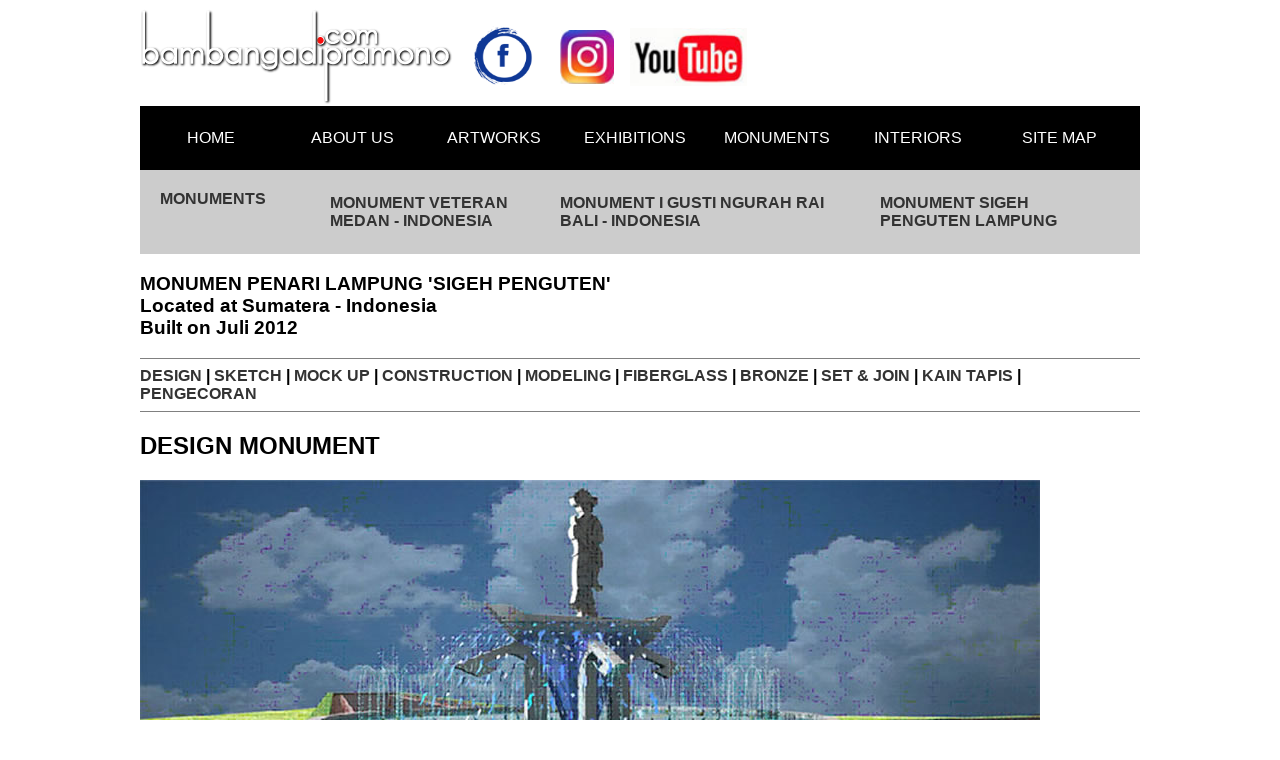

--- FILE ---
content_type: text/html
request_url: https://bambangadipramono.com/monument_lampung-design.html
body_size: 4457
content:
<!DOCTYPE html PUBLIC "-//W3C//DTD XHTML 1.0 Transitional//EN" "http://www.w3.org/TR/xhtml1/DTD/xhtml1-transitional.dtd">
<html xmlns="http://www.w3.org/1999/xhtml"><!-- InstanceBegin template="/Templates/menu-monument-lampung.dwt" codeOutsideHTMLIsLocked="false" -->
<head>
<meta http-equiv="Content-Type" content="text/html; charset=utf-8" />
<!-- InstanceBeginEditable name="doctitle" -->
<title>Monumen Penari Lampung Sigeh Penguten : Bambang Adi Pramono</title>
<meta name="keywords" content="monumen lampung, sigeh penguten, public sculpture, project monument, casting, bronze, casting with bronze, molding with silica sand, pengecoran perunggu, tehnik pengecoran perunggu, bentuk patung, penari lampung, tari sigeh penguten, gerak tari sembah, accesories penari lampung" />
<meta name="description" content="Monumen Penari Lampung Sigeh Penguten located in North Sumatera Indonesia"/>
<meta name="robot" content="index, follow" />
<meta name="revist-after" content="2 days" />
<meta name="general" content="General" />
<meta name="modern sculpture" content="modern sculpture" />
<meta name="contemporary" content="contemporary" />
<!-- InstanceEndEditable -->
<link href="/style.css" rel="stylesheet" type="text/css" />
<link href="/SpryAssets/SpryMenuBarHorizontal.css" rel="stylesheet" type="text/css" />
<script src="/SpryAssets/SpryMenuBar.js" type="text/javascript"></script>
<meta name="viewport" content="width=device-width, initial-scale=1.0">
</head> 

<body>
<div id="layout">
  <div id="top">
    <table width="100%" border="0" cellspacing="0" cellpadding="0">
      <tr>
        <td width="33%"><a href="https://bambangadipramono.com/"><img src="/index/logo-index.gif" alt="BAMBANG ADI PRAMONO" /></a></td>
        <td width="9%"><a href="https://web.facebook.com/artbybambangadipramono" target="_blank"><img src="images/button/facebook.jpg" alt="facebook THE ARTS OF BAMBANG ADI PRAMONO" width="65" height="65" border="0" /></a></td>
        <td width="7%"><a href="https://www.instagram.com/bambangadipramono/" target="_blank"><img src="images/button/instagram.jpg" width="54" height="54" alt="instagram" longdesc="https://www.instagram.com/bambangadipramono/" /></a></td>
        <td width="51%"><a href="https://www.youtube.com/channel/UCzzr-TobK4RdI76nNu93LGg" target="_blank"><img src="images/button/YouTube.jpg" width="117" height="58" alt="YouTube" /></a></td>
      </tr>
    </table>
  </div>
  <div id="top1">
    <ul id="Menu" class="MenuBarHorizontal">
        <li><a href="/index.html">HOME</a></li>
        <li><a href="/about-us.html">ABOUT US</a></li>
        <li><a href="/artwork.html">ARTWORKS</a></li>
        <li><a href="/exhibition.html">EXHIBITIONS</a>        </li>
        <li><a href="/monument.html">MONUMENTS</a>        </li>
        <li><a href="/interior.html">INTERIORS</a> </li>
        <li><a href="/site_map.html">SITE MAP</a></li>
  </ul></div>
  <div id="middle">
  <p></p>
<table width="100%" border="0" cellspacing="0" cellpadding="20">
  <tr>
    <td width="17%" height="44" valign="top" bgcolor="#CCCCCC"><strong> <a href="monument.html">MONUMENTS</a></strong></td>
    <td width="23%" bgcolor="#CCCCCC"><strong><a href="/monument_veteran-design.html"> MONUMENT VETERAN <br />
      MEDAN - INDONESIA</a></strong></td>
    <td width="32%" bgcolor="#CCCCCC"><strong><a href="/monument_ngurah-rai-official-ceremony.html">MONUMENT I GUSTI NGURAH RAI <br />
      BALI  - INDONESIA</a></strong></td>
    <td width="28%" bgcolor="#CCCCCC"><strong><a href="/monument_lampung-design.html">MONUMENT SIGEH PENGUTEN LAMPUNG  </a></strong></td>
    </tr>
</table>
  
  <H3>MONUMEN PENARI LAMPUNG 'SIGEH PENGUTEN' <br />
    Located at Sumatera - Indonesia<br />
    Built on Juli 2012 </H3>
    <B>
  <hr size="1" noshade="noshade" />
<a href="/monument_lampung-design.html">DESIGN</a> | <a href="/monument_lampung-sketch.html">SKETCH</a> | <a href="/monument_lampung-mock-up.html">MOCK UP</a> | <a href="/monument_lampung-column-construction.html">CONSTRUCTION</a> | <a href="/monument_lampung-modeling.html">MODELING</a> | <a href="/monument_lampung-fiberglass.html">FIBERGLASS</a> | <a href="/monument_lampung-bronze-casting.html">BRONZE</a> | <a href="/monument_lampung-set-and-join.html">SET &amp; JOIN</a> | <a href="/monument_lampung-tapis-lampung.html">KAIN TAPIS </a> | <a href="/monument_lampung-tehnik-cor.html">PENGECORAN</a></B>
    <hr size="1" noshade="noshade" />
<!-- InstanceBeginEditable name="EditRegion8" -->
  <h2>DESIGN MONUMENT</h2>
<img src="images/monument/monumen lampung/design and model/master_planning.jpg" alt="Design Monument" width="900" height="409" /><br />
    <br />
    Proses pembuatan patung dengan bahan perunggu memerlukan tahapan 
    dan proses yang panjang. Secara keseluruhan, 70% pekerjaan pembuatan 
    patung harus selalu melibatkan seniman patung, karena pembentukannya 
    membutuhkan skill seniman patung, barulah selebihnya dibantu oleh 
    tukang dan ahli cor. <br />
    <br />
    Lama pekerjaan patung dengan ukuran tinggi 5 meter sekitar 5 bulan, 
    bisa kurang dari itu bila jam kerja ditambah menjadi 13 jam / 
    hari maka patung bisa diselesaikan dalam 3 bulan.
  </p>
  <h3> METODE</h3>
  <p>
    Proses pekerjaan Patung 5 meter adalah sebagai berikut:    </p>
  <h3>I. PRA-PRODUKSI</h3>
  <p>
    Persiapan pekerjaan: survey bahan, pembuatan miniatur/maket
  </p>
  <h3>II. PRODUKSI</h3>
  <p>  1. Pembuatan model mini tinggi 1 meter di studio seniman patung<br />
    2. Sewa lahan / area kerja tanah lapang sekitar 50 m x 50 m <br />
    3. Pembuatan tempat kerja (pelindung atap) 5 x5 x t.7 m dan direksi 
    kit 5 x 5 untuk tempat penyimpanan bahan dan istirahat
    </p>
  <h3>PELAKSANAAN PEMBUATAN PATUNG</h3>
  <p>  1. Pembuatan model besar 5 meter di studio luar: <br />
    2. Landasan kerja 5 x 5 m dan area 30 m untuk memandang (kontrol) 
    rasio patung<br />
    3. Pembuatan kerangka tapak kaki dari besi cor dan kerangka keseluruhan 
    secara bertahap (naik)<br />
    4. Pembuatan Staffolding dari bambu untuk pembuatan patung bagian 
    atas<br />
    5. Pengecoran dinding body patung dengan adukan semen setebal 
    5 &#8211; 10 cm<br />
    6. Pembentukan body patung sesuai anatomi dan draferi pakaian<br />
    7. Finishing detail model patung terutama bagian wajah dan asesories 
    pakaian<br />
    8. Molding /Pembuatan Cetakan dari bahan utama fiberglass dan 
    pasir silika<br />
    9. Casting /Proses pengecoran dengan bahan utama perunggu<br />
    10. Perakitan patung dan Pembuatan kerangka
    </p>
  <h3>III. PASCA PRODUKSI</h3>
  <p>  1. Pengangkutan dan pemasangan patung di lokasi<br />
    2. Finishing patung<br />
  </p>
  <h3>WAKTU PEMBUATAN</h3>
  <p>  Lama pembuatan patung setinggi 5 meter dengan bahan perunggu idealnya 
    membutuhkan waktu 5 bulan, sedangkan bila dipercepat dengan catatan, 
    jam kerja adalah 12 &#8211; 15 jam / hari (siang malam)
    </p>
  <p align="justify">Perincian waktu nya adalah sebagai berikut :<br />
      1. Survey 3 hari<br />
      2. pembuatan maket bila diperlukan membutuhkan waktu 5 hari, <br />
      3. pembuatan model mini sekitar 7 hari, <br />
      4. pembuatan model patung 5 meter membutuhkan waktu 1 bulan. <br />
      5. Pembuatan cetakan dan proses pengecoran membutuhkan waktu 1 
      bulan. <br />
      6. Perakitan patung 10 hari<br />
      7. Finishing dan pemasangan 5 hari. </p>
  <h3> TEMPAT PEMBUATAN PATUNG</h3>
  <p><em><strong>Workshop 1 : </strong></em><br />
      Pembuatan model di halaman SMK N 5 Bandar Lampung (5 km dari lokasi 
      penempatan monumen) atau di area lain yang cukup luas minimal 
      100 are, agar ada space cukup untuk memandang patung dari jarak 
      jauh ( 3- 5 kali tinggi patung = 15 &#8211; 25 meter)<br />
      Workshop ini pun harus dibuatkan pelindung mengingat ukuran nya 
      yang besar tidak memungkinkan dikerjakan di dalam ruang. Pembuatan 
      cetakan (Molding) dilaksanakan di tempat ini juga. <br />
      <br />
      <em><strong>Catatan: </strong></em>Mengingat bekas model patung tidak digunakan lagi setelah 
      pembuatan cetakan / molding, atas kesepakatan dan pertimbangan 
      sayang dibuang maka model tersebut dirancang penempatannya agar 
      tetap memiliki fungsi hias yang baik dan bermanfaat di lokasi 
      wisata di Lampung.</p>
  <p><em><strong>Workshop 2 : </strong></em><br />
      Proses pengecoran (Casting) dilaksanakan di Tanjung Bintang di 
      bengkel Pengecoran logam, berjarak 30 km dari lokasi penempatan 
      patung.</p>
  <h3> PEMBUAT PATUNG</h3>
  <p>Adalah para seniman patung Lampung berlatar belakang 
      akademik yang sesuai dibidangnya, dibantu teknisi dan tukang umum. 
      Mengingat waktu kerja yang 13-15 jam perhari maka wajib diberikan 
      konsumsi makan siang dan malam agar proses pekerjaan berjalan 
      lancar dan fisien. </p>
  <p align="justify">Proses pembuatan patung ini juga akan disupervisi 
      oleh Pematung Nasional yang sudah biasa menangani pembuatan patung 
      monumen untuk memperkecil kegagalan/ kelambatan.<br />
      Sedangkan khusus ahli pengecoran Perunggu harus didatangkan dari 
      Jawa yang sudah berpengalaman agar tidak terjadi kesalahan berulang-ulang.</p>
  <h3>BAHAN PEMBUATAN PATUNG</h3>
  <p>Diutamakan dari sekitar Lampung, kecuali Pasir 
      SIlika yang harus didatangkan dari Jawa.<br />
      <br />
      Bahan-bahan utama adalah :<br />
      1. Betoneser (besi cor) untuk kerangka model dan patung perunggu<br />
      2. Ferrosemen untuk pembentukan model patung<br />
      3. Resin polyester dan gypsum untuk anatomi dan detail asesoris 
      pakaian patung<br />
      4. Fiberglass untuk pembuatan cetakan (molding)<br />
      5. Pasir silica, lilin dan CO2 untuk cetakan coran<br />
      6. Perunggu (Kuningan, Tembaga , timah putih, timbel)<br />
      7. Kawat las perunggu<br />
      8. Besi rel dan plat untuk kerangka utama dan landasan/ tapak 
      patung</p>
  <h3> PENUTUP</h3>
  <p>  Demikianlah penawaran kami atas proyek pembuatan patung penari 
    Lampung setinggi 5 meter untuk monumen dimaksud, seluruh data 
    dan harga bahan yang diperoleh berdasarkan hasil survey yang telah 
    dilaksanakan selama 5 hari yang lalu. <br />
    Atas perhatian dan kerjasamanya kami mengucapkan terimakasih
    </p>
  <p> Bandar Lampung, 16 Juli 2012<br />
    Drs. Ch. Sapto Wibowo</p>
<!-- InstanceEndEditable -->
<p>&nbsp;</p>

</div>
<div id="bottom">
    <div id="bottom1">
       <h3>MY STUDIO </h3>
        <p><a href="http://www.kayugallery.com" title="KAYU GALLERY BALI" target="newlank">KAYU GALLERY BALI</a><br />
          <a href="http://www.baliartspace.com" title="BALI ARTSPACE" target="blank">BALI ARTSPACE</a><br />
      (on google map)</p>
      <hr align="left" width="250" size="1" noshade="noshade" />
Phone : +62 81 835 9725<br />
      Phone : +62 81 734 7036
      <hr align="left" width="250" size="1" noshade="noshade" />
      <p><a href="mailto:bambangadipramono@yahoo.com">bambangadipramono@yahoo.com</a><br />
      <a href="mailto:bambangadipramono@gmail.com">bambangadipramono@gmail.com</a>      </p>
      <iframe src="https://www.google.com/maps/embed?pb=!1m18!1m12!1m3!1d986.3910292424265!2d115.24660585164007!3d-8.541626511486735!2m3!1f0!2f0!3f0!3m2!1i1024!2i768!4f13.1!3m3!1m2!1s0x0000000000000000%3A0x1aab693fb47db7dc!2sKAYU+GALLERY+BALI!5e0!3m2!1sen!2s!4v1456304679215" width="250" height="200" frameborder="1" style="border:1" allowfullscreen></iframe>
      <p>&nbsp;</p>
    </div>
    <div id="bottom2"><div id="bottom4">
    <h3>RELATED LINKS </h3>
    <hr align="left" width="300" size="1" noshade="noshade" />
    <a href="http://www.bambangadipramono.wordpress.com" title="art articles" target="_blank">				     www.bambangadipramono.wordpress.com</a>
    <hr align="left" width="300" size="1" noshade="noshade" />
    <a href="http://www.kayugallery.com" title="fine art gallery and art class" target="_blank">www.kayugallery.com</a>
    <HR align="left" width="300" size="1" noshade="noshade" />
    <a href="http://www.baliartspace.com" title="virtual gallery" target="_blank">www.baliartspace.com</a><HR align="left" width="300" size="1" noshade="noshade" />
    <a href="http://www.baliartspace.wordpress.com" title="virtualgallery blog" target="_blank">www.baliartspace.wordpress.com</a>
    <hr align="left" width="300" size="1" noshade="noshade" />
    <a href="http://www.signdesignbali.com" title="interior designer" target="_blank">www.signdesignbali.com</a>
      <hr align="left" width="300" size="1" noshade="noshade" />
      <a href="http://www.balisculptureclass.blogspot.com" title="bali sculpture class" target="_blank">www.balisculptureclass.blogspot.com</a>
      <hr align="left" width="300" size="1" noshade="noshade" />
      <a href="http://www.sculpturedepot.blogspot.com" title="sculpture depot" target="_blank">www.sculpturedepot.blogspot.com</a>
      <hr align="left" width="300" size="1" noshade="noshade" />
      <p>COPYRIGHTS © 2022<br />
          <a href="/index.html">www.bambangadipramono.com</a><br />
All right reserved</p>
    </div><div id="bottom3">
        <h3>BLOGS AND PARTNERS</h3>
        <hr align="left" width="300" size="1" noshade="noshade" />
        <a href="http://www.balibonecraft.com" title="bali bone carving" target="_blank">www.balibonecraft.com</a>
        <hr align="left" width="300" size="1" noshade="noshade" />
        <a href="http://www.baliskull.com" title="bali skull" target="_blank">www.baliskull.com</a>
        <hr align="left" width="300" size="1" noshade="noshade" />
        <a href="http://www.accessoriesbali.com" title="accessoies bali" target="_blank">www.accessoriesbali.com</a>
        <hr align="left" width="300" size="1" noshade="noshade" />
        <a href="http://baliglassproduct.blogspot.com/" title="bali glass product" target="_blank">www.baliglassproduct.blogspot.com</a>
        <HR align="left" width="300" size="1" noshade="noshade" />
        <a href="http://balifiberglass.blogspot.com/" title="bali fiberglass" target="_blank">www.balifiberglass.blogspot.com</a>
        <HR align="left" width="300" size="1" noshade="noshade" />
        <a href="http://baliwoodencraft.blogspot.com/" title="bali wooden craft" target="_blank">www.baliwoodencraft.blogspot.com</a>
        <HR align="left" width="300" size="1" noshade="noshade" />
        <a href="http://baliceramiccraft.blogspot.com/" title="bali ceramic" target="_blank">www.baliceramiccraft.blogspot.com</a>
        <HR align="left" width="300" size="1" noshade="noshade" />
        <a href="http://balimetalcraft.blogspot.com/" title="metal arts" target="_blank">www.balimetalcraft.blogspot.com </a>
        <hr align="left" width="300" size="1" noshade="noshade" />
        <a href="http://balistonecraft.blogspot.com/" title="bali stone craft" target="_blank">www.balistonecraft.blogspot.com </a>
        <hr align="left" width="300" size="1" noshade="noshade" />
        <a href="https://baliskull.blogspot.com/" title="house of skull" target="_blank">www.baliskull.blogspot.com </a>
        <hr align="left" width="300" size="1" noshade="noshade" />
    </div></div></div>
</div> 
</div>
<script type="text/javascript">
var MenuBar = new Spry.Widget.MenuBar("Menu", {imgDown:"/SpryAssets/SpryMenuBarDownHover.gif", imgRight:"/SpryAssets/SpryMenuBarRightHover.gif"});
    </script>
    
</body>
<!-- InstanceEnd --></html>

--- FILE ---
content_type: text/css
request_url: https://bambangadipramono.com/style.css
body_size: 390
content:
.class {
	font-family: Arial;
	font-size: 16px;
}
.classTITLEBOTTOM {
	font-family: Arial; 
	font-size: 18px;
}
body {
	font-family: Arial;
	font-size: 16px;
}
#layout {
	width: 1000px;
	margin-left: auto;
	margin-right: auto;
	font-family: Arial;
	text-align: left;
}
#top {
	width: 1000px;
	float: none;
	background-color:none;
}
#top1 {
	width: 1000px;
	float: left;
	background-color: #000;
}
#middle {
	width: 1000px;
	float: none;
	display: block;
	margin-top: 0px;
	padding-top: 0px;
	font-family: Arial;
	color: #000;
	background-color: #FFF;
	text-align: left;
}
#middle1 {
	width: auto;
	float: none;
	display: block;
	font-family:  Arial;
	color: #000;
	text-align: justify;
	background-color: #999;
	padding: 0px;
}
div#top div#menu1 {
	font-family: Arial;;
	font-size: 16px;
	color: #000;
	padding: 0px;
}
div#menu1 ul {
	text-align: right;
	padding-top: 0px;
	padding-right: 0px;
	padding-bottom: 0px;
	padding-left: 0px;
}
div#menu1 li {
	display: inline;
	text-align: left;
	font-family: Arial;;
	font-size: 16px;
	padding-top: 0px;
	padding-right: 0px;
	padding-bottom: 0px;
	padding-left: 18px;
}
div#menu1 li a {
	font-family: Arial;;
	font-size: 14px;
	color: #F00;
	padding: 0px;
}
div#menu1 ul li a:hover {
	font-family: Arial;;
	font-size: 14px;
	color: #F00;
	font-weight: bold;
	text-decoration: overline;
}
div#menu1 ul li a:active {
	font-family: arial;
	font-size: 14px;
	color: #FF0000;
	font-weight: bold;
}
div#menu1 ul li a:visited {
	font-family: arial;
	font-size: 14px;
	color: #F00;
}
#left {
	float: left;
	width: 275px;
	text-align: left;
	font-family: arial;
}
#right {
	float: right;
	width: 675px;
	padding: 0px;
	text-align: left;
}
#bottom {
	width: 1000px;
	float: left;
	color: #000;
	font-size: 16px;
	background-color: #CCC;
	clip: rect(0px,auto,auto,auto);
}
#bottoms {
	width: 1000px;
	float: left;
	color: #000;
	font-size: 16px;
	clip: rect(0px,auto,auto,auto);
}
#bottom1 {
	width: 250px;
	float: left;
	padding-left: 25px;
	background-color: #CCC;
	text-align: left;
}
#bottom2 {
	width: 685px;
	float: right;
	background-color: #CCC;
}
#bottom3 {
	width: 335px;
	float: right;
}
#bottom4 {
	width: 350px;
	float: left;
	vertical-align: top;
}
a:link {
	color: #333;
	font-size: 16px;
	text-decoration:none;
}
a:visited {
	color: #666;
}
a:hover {
	color: #F00;
	font-size: 16px;
}
a:active {
	color: #F00;
	text-decoration: none;
	text-align: center;

}
#layout #middle p {
	text-align: justify;
	font-weight: normal;
}
div.img1
{
  margin-top: 0px;
  margin-left: 0px;
  margin-right: 25px;
  margin-bottom: 25px;
  padding: 0px;
  height: auto;
  width: auto;
  float: left;
}
